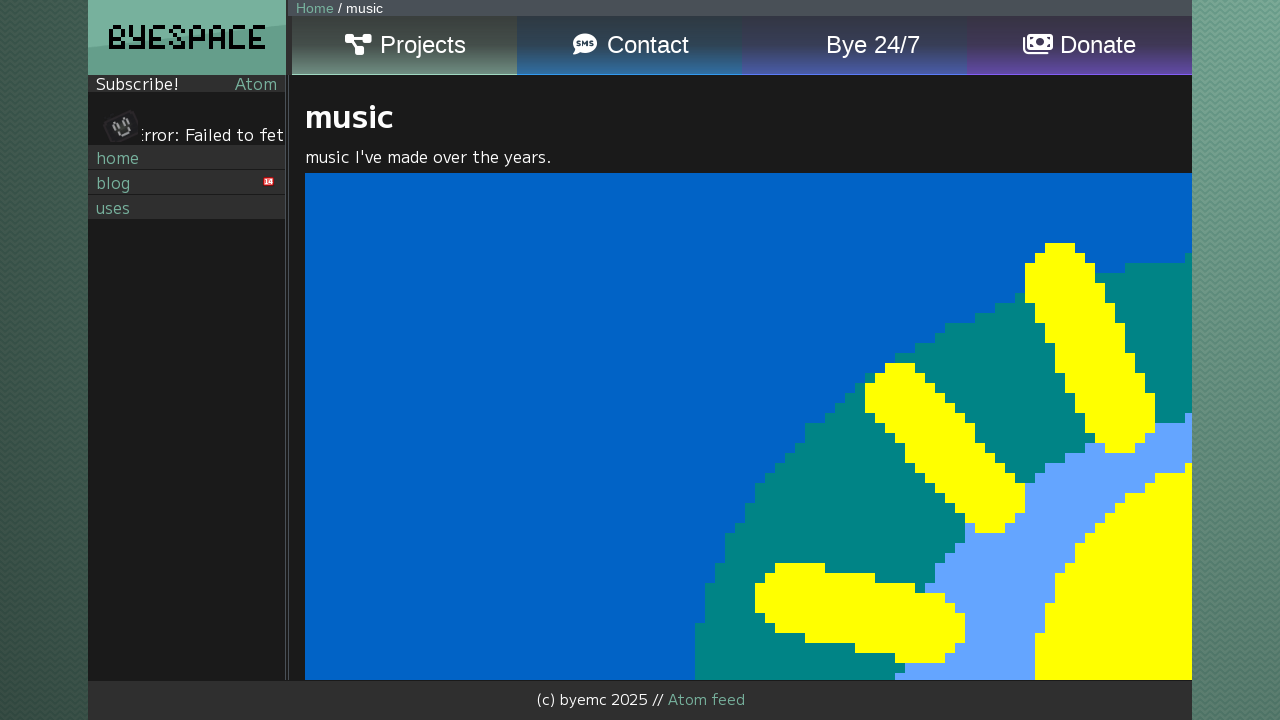

--- FILE ---
content_type: text/html; charset=utf-8
request_url: https://byemc.xyz/music/
body_size: 3610
content:
<!DOCTYPE html>
<html lang="en">
<head>
    <meta charset="UTF-8">
    <meta name="viewport" content="width=default-width, initial-scale=1.0">
    <title>music // byespace</title>

    <link rel="stylesheet" href="/assets/styles/main.css" media="screen">
    <link rel="stylesheet" href="/assets/styles/print.css" media="print">
    <link rel="shortcut icon" href="/favicon.svg" type="image/x-icon">

    <link rel="manifest" href="/manifest.json" />

    <script defer data-domain="byemc.xyz" src="https://analytics.byecorps.com/js/script.js"></script>
    <script>
        // https://stackoverflow.com/questions/14573223/set-cookie-and-get-cookie-with-javascript; modified
        function setCookie(name,value,date,domain) {
            var expires, domainS = "";
            if (date) {
                expires = "; expires=" + date.toUTCString();
            }
            if (domain) {
                domainS = "; domain=" + domain;
            }
            document.cookie = name + "=" + (value || "")  + expires + domainS + "; path=/";
        }
        function getCookie(name) {
            var nameEQ = name + "=";
            var ca = document.cookie.split(';');
            for(var i=0;i < ca.length;i++) {
                var c = ca[i];
                while (c.charAt(0)==' ') c = c.substring(1,c.length);
                if (c.indexOf(nameEQ) == 0) return c.substring(nameEQ.length,c.length);
            }
            return null;
        }
        function eraseCookie(name,domain) {
            var domainS = "";
            if (domain) {
                domainS = "; domain=" + domain;
            }
            console.debug(name +'=; Path=/' + domainS + '; Expires=Thu, 01 Jan 1970 00:00:01 GMT;');
            document.cookie = name +'=; Path=/' + domainS + '; Expires=Thu, 01 Jan 1970 00:00:01 GMT;';
        }
    </script>

    <!--[if lt IE 9]>
    <script src="/assets/scripts/html5shiv/html5shiv.min.js"></script>
    <![endif]-->

    <link rel="alternate" href="/feed.xml" type="application/atom+xml" title="byespace feed" />
    <link rel="canonical" href="https://byemc.xyz//music/" />

    <meta property="copyright" content="(c) ByeMC 2021-2025">
    <meta property="twitter:card" content="summary" />
    <meta property="twitter:site" content="https://byemc.xyz" />
    <meta property="og:url" content="https://byemc.xyz//music/" />
    <meta property="og:title" content="music" />
    <meta property="og:locale" content="en_IE" />
    <meta property="fediverse:creator" content="@bye@wetdry.world">
    

    

    <script type="module" defer>
        import BlipHandler from "/assets/js/blip/blip.js";
        import badges from "/assets/js/blip/badges.js";

        window.blipper = new BlipHandler(badges, {shareWith: "byemc.xyz"});
        window.badges = badges;
    </script>

    <script>
        // Globally available functions
        // in miliseconds

        var units = {
            year  : 24 * 60 * 60 * 1000 * 365,
            month : 24 * 60 * 60 * 1000 * 365/12,
            day   : 24 * 60 * 60 * 1000,
            hour  : 60 * 60 * 1000,
            minute: 60 * 1000,
            second: 1000
        }

        var rtf = new Intl.RelativeTimeFormat(undefined, { numeric: 'auto' })

        var getRelativeTime = function (d1, d2) {
            var elapsed = d1 - d2

            // "Math.abs" accounts for both "past" & "future" scenarios
            for (var u in units)
                if (Math.abs(elapsed) > units[u] || u === 'second')
                    return rtf.format(Math.round(elapsed/units[u]), u)
        }

    </script>

</head>
<body>
    <header>
    <button id="sidebar_opener" class="mobile-only" onclick="document.getElementById('sidebar').classList.toggle('shown')">Open sidebar</button>
    <div id="site-title">
        <a href="/"><img src="/assets/byespace-banner.png" alt="byespace" width="200" height="75" /></a>
    </div>
    <nav>
        <div id="breadcrumbs">
    
    <a href="/">Home</a>
    
    
    / music
    
    
</div>
        <ul id="headernav">
            <li class="header-nav-item">
                <a href="/projects" class="stretched-link"><i class="fa-fw fa-solid fa-diagram-project"></i> Projects</a>
            </li>
            <li class="header-nav-item">
                <a href="/contact" class="stretched-link"><i class="fa-fw fa-solid fa-comment-sms"></i> Contact</a>
            </li>
            <li class="header-nav-item">
                <a href="https://24-7.byemc.xyz" class="stretched-link"><i class="omg-icon fa-fw omg-byemc"></i> Bye 24/7</a>
            </li>
            <li class="header-nav-item">
                <a href="/donate" class="stretched-link"><i class="fa-solid fa-fw fa-money-bills"></i> Donate</a>
            </li>
        </ul>
    </nav>
</header>
    <div id="wrapper">
        <aside id="sidebar">
            <div class="contents">
                <div id="rss-cta" class="pad-properly">
                    <div class="links float-right">
                        <ul class="inline-list">
                            <li><a href="/feed.xml">Atom</a></li>
                        </ul>
                    </div>
                    <span>Subscribe!</span>
                </div>

                <div class="card" id="listenbrainz-card">
    <img
            src=""
            alt=""
            class="album-art"
            id="lb-art"
            height="48"
            width="48"
    />
    <div class="texts">
        <div class="fnt-subtitle marquee" id="lb-status">Please wait</div>
        <div class="fnt-bold marquee" id="lb-title"></div>
        <div class="marquee" id="lb-artist"></div>
    </div>

    <style>
        #listenbrainz-card {
            position: relative;
            padding-left: 54px;
            height: 52px;

            line-height: 0.8;

            font-size: 1em;
        }

        #listenbrainz-card .marquee {
            /*overflow-x: clip;*/
            /*overflow-y: visible;*/

            width: 142px;
            height: 16px;
        }

        #listenbrainz-card .album-art {
            background: url("/assets/img/byemanpeek.png") 100% 100%;
            background-size: cover;
            position: absolute;
            left: 2px;
            top: 2px;
        }

        #listenbrainz-card .texts {
            position: relative;
            top: 4px;
        }
    </style>

    <script async defer src="/assets/js/listenbrainz.js"></script>
    <script type="module">
        import Marquee from "/assets/js/marquee.js";

        new Marquee("lb-status");
        new Marquee("lb-title");
        new Marquee("lb-artist");

    </script>
</div>

                <nav>
  <ul id="nav-list" class="tree-view">
    
    
    
    <li class="nav-item ">
      <a href="/">
        <span class="label">home</span>
        
      </a>
    </li>
    
    
    
    <li class="nav-item ">
      <a href="/blog/">
        <span class="label">blog</span>
        
        <img id="nav-blog-badge" style="float: right;display:none" alt="">
        
      </a>
    </li>
    
    
    
    <li class="nav-item ">
      <a href="/uses/">
        <span class="label">uses</span>
        
      </a>
    </li>
    
  </ul>
</nav>





<script type="module">
  window.updatePostCounter = function () {
    const postCount = 14;
    // console.log(postCount)
    const navBlogBadge = document.getElementById('nav-blog-badge');

    if (postCount > localStorage.getItem('read')) {
      const delta = Math.max(postCount - localStorage.getItem('read'), 0);
      // console.log(delta)
      if (delta) {
        navBlogBadge.style.display = 'inline';
        // console.log(navBlogBadge)
        // console.log(`https://byecorps.b-cdn.net/global/icons/Fugue%20Icons/icons/notification-counter-${delta.toString().padStart(2, '0')}.png`)

        if (delta === 1) {
          navBlogBadge.src = `https://byecorps.b-cdn.net/global/icons/Fugue%20Icons/icons/notification-counter.png`
        }
        else if (20 >= delta && delta > 1) {
          console.log(`https://byecorps.b-cdn.net/global/icons/Fugue%20Icons/icons/notification-counter-${delta.toString().padStart(2, '0')}.png`)
          navBlogBadge.src = `https://byecorps.b-cdn.net/global/icons/Fugue%20Icons/icons/notification-counter-${delta.toString().padStart(2, '0')}.png`
        }
        else if (delta === 42) {
          navBlogBadge.src = `https://byecorps.b-cdn.net/global/icons/Fugue%20Icons/icons/notification-counter-42.png`
        }
        else if (delta > 20) {
          navBlogBadge.src = `https://byecorps.b-cdn.net/global/icons/Fugue%20Icons/icons/notification-counter-20-plus.png`
        }
      } else {
        navBlogBadge.style.display = 'none';
      }
    }
  }
  updatePostCounter();

  // Dynamically show nav items depending on if badges have been granted or not
  function buildNavItem(label, url, icon=null) {
    const navItem = document.createElement('li');
    navItem.className = "nav-item";
    if (location.href ===
            new URL(url, location.href).href) {
      navItem.classList.add('current');
    }

    const link = document.createElement('a');
    link.href = url;

    if (icon != null) {
      let iconImg = new Image();
      iconImg.src=icon
      link.appendChild(iconImg);
    }
    link.innerHTML+=" " + label;

    navItem.appendChild(link)

    return navItem;
  }

  if (blipper.amountGranted) {
    document.getElementById('nav-list').appendChild(buildNavItem("badges", "/badges/"))
  }
</script>
            </div>
        </aside>

        <main>
            <h1>music</h1>
<p>music I've made over the years.</p>

<div id="albums">

    <div class="album">
<!--        <a href="/music/sunny-day">-->
            <img src="/music/art/sunny-day.png" alt="sunny day" />
            <h3>sunny day</h3>
            <p class="subtitle">2023</p>
<!--        </a>-->
    </div>

    <div class="album">
<!--        <a href="/music/unfamiliar-menu">-->
            <img src="/music/art/unfamiliar-menu.png" alt="unfamiliar-menu" />
            <h3>unfamiliar-menu</h3>
            <p class="subtitle">2023</p>
<!--        </a>-->
    </div>

    <div class="album">
<!--        <a href="/music/challenge">-->
            <img src="/music/art/challenge.jpeg" alt="challenge" />
            <h3>challenge</h3>
            <p class="subtitle">2021</p>
<!--        </a>-->
    </div>

</div>


        </main>
    </div>

    <footer>
        <p>(c) byemc 2025 // <a href="/feed.xml">Atom feed</a></p>
    </footer>

    <div id="cursorpit"></div>

    <script>
        var timesToLocalise = document.getElementsByClassName('localise-me');

        for (var i = 0; i < timesToLocalise.length; i++) {
            var timeElem = timesToLocalise[i];
            if (timeElem.localName !== "time") continue;
            var date = new Date(timeElem.title);
            timeElem.innerText = getRelativeTime(date, new Date());
        }

        // External link warner
        var aTags = document.querySelectorAll("a");
        for (var i = 0; i < aTags.length; i++) {
            var tag = aTags[i];
            if (tag.parentNode.localName !== 'p') {
                // console.log(tag.parentNode)
                continue;
            }
            try {
                if (new URL(tag.href).hostname !== location.hostname) {
                    tag.className += " external";
                }
            } catch (e) {
                // console.error(e, tag);
            }
        }
    </script>
</body>
</html>

--- FILE ---
content_type: text/css; charset=utf-8
request_url: https://byemc.xyz/assets/styles/main.css
body_size: 2726
content:
@import url("/assets/fonts/m-plus-2/m-plus-2.css");
@import url("/assets/font-awesome/css/all.min.css");
@import url("/assets/styles/omg.lol-icons.css");
/**** OPEN COLOR ****/
.bg-byegreen {
  background: #77b19d;
  color: #fdfdfd;
}

.bg-secondary {
  background: #2f2f2f;
  color: #fdfdfd;
}

.bg-warning {
  background: #f03e3e;
  color: white;
}

html {
  font-family: "M PLUS 2", "M PLUS 1", Helvetica, Arial, sans-serif;
  line-height: 1.1;
}

a {
  color: #77b19d;
  text-decoration: none;
}
a:hover {
  text-decoration: underline;
}
a.external::after {
  height: 8px;
  width: 8px;
  margin-left: 0.25rem;
  vertical-align: middle;
  content: url("https://byecorps.b-cdn.net/global/icons/Fugue%20Icons/icons/external.png");
}

h1, h2, .as-h1, .as-h2 {
  margin: 0.2em 0 0.5em;
}

h1, .as-h1 {
  font-size: 32px;
}

h3 {
  margin: 0.25em 0 0.5em;
}

h4 {
  margin: 0.3em 0 0.5em;
}

h5, h6 {
  margin: 0.5em 0;
}

p {
  margin: 0.5em 0;
}

.fnt-byefont {
  font-family: ByeFont, monospace;
}

.fnt-comicsans {
  font-family: "Comic Sans MS", "Chalkboard SE", cursive;
}

.fnt-bold {
  font-weight: bold;
}

.fnt-subtitle {
  font-size: 0.8em;
  color: #adadad;
}

.marquee {
  overflow-x: hidden;
  overflow-y: hidden;
  white-space: nowrap;
  text-overflow: ellipsis;
  padding-right: 1ch;
}

/**** VARIABLES ****/
/**** ACTUAL CSS ****/
* {
  box-sizing: border-box;
}

body {
  margin: 0;
  height: 100vh;
  background: radial-gradient(circle at 100% 0, rgba(0, 0, 0, 0.11), rgba(0, 0, 0, 0.6)), url("/assets/img/bkg.png");
}

header {
  max-width: 1104px;
  margin: auto;
  padding-left: 200px;
  font-family: "FOT-RodinNTLG Pro", Helvetica, Arial, sans-serif;
  height: 75px;
  overflow-y: clip;
  background: #2f2f2f;
  color: #fdfdfd;
  position: relative;
}
header #breadcrumbs {
  background: #495057;
  padding: 0 1ch;
  height: 16px;
  line-height: 16px;
  font-size: 14px;
}
header #headernav {
  height: 59px;
  list-style: none;
  margin: 0;
  padding: 0;
  padding-left: 4px;
  display: flex;
}
header #headernav .header-nav-item {
  position: relative;
  border-bottom: 1px #a0d9c2 solid;
  display: inline-block;
  display: inline-flex;
  height: 100%;
  width: 175px;
  flex: 1;
  background: linear-gradient(to bottom, rgba(156, 206, 187, 0.1) 0%, rgba(156, 206, 187, 0.2) 50%, rgba(156, 206, 187, 0.6));
  align-items: center;
  justify-content: center;
  font-size: 24px;
  color: white;
}
header #headernav .header-nav-item a {
  color: inherit;
}
header #headernav .header-nav-item:hover {
  border-bottom: 3px #a0d9c2 solid;
}
header #headernav .header-nav-item:nth-of-type(2) {
  background: linear-gradient(to bottom, rgba(51, 154, 240, 0.1) 0%, rgba(51, 154, 240, 0.2) 50%, rgba(51, 154, 240, 0.6));
  border-bottom: 1px #339af0 solid;
}
header #headernav .header-nav-item:nth-of-type(2):hover {
  border-bottom: 3px #339af0 solid;
}
header #headernav .header-nav-item:nth-of-type(3) {
  background: linear-gradient(to bottom, rgba(92, 124, 250, 0.1) 0%, rgba(92, 124, 250, 0.2) 50%, rgba(92, 124, 250, 0.6));
  border-bottom: 1px #5c7cfa solid;
}
header #headernav .header-nav-item:nth-of-type(3):hover {
  border-bottom: 3px #5c7cfa solid;
}
header #headernav .header-nav-item:nth-of-type(4) {
  background: linear-gradient(to bottom, rgba(132, 94, 247, 0.1) 0%, rgba(132, 94, 247, 0.2) 50%, rgba(132, 94, 247, 0.6));
  border-bottom: 1px #845ef7 solid;
}
header #headernav .header-nav-item:nth-of-type(4):hover {
  border-bottom: 3px #845ef7 solid;
}
header #site-title {
  line-height: 0px;
  position: absolute;
  top: 0;
  left: 0;
}
header #site-title img {
  width: 198px;
  object-fit: cover;
}

#wrapper {
  display: block;
  height: calc(100vh - 115px);
  max-width: 1104px;
  position: relative;
  margin-left: auto;
  margin-right: auto;
}

aside {
  width: 200.5px;
  background: #1a1a1a;
  color: #fdfdfd;
  border-right: #495057 4px double;
  display: block;
  position: absolute;
  left: 0;
  top: 0;
  height: 100%;
}
aside .contents {
  position: sticky;
  top: 0;
}
aside .pad-properly {
  padding: 0 0.5em;
}

#rss-cta {
  background: #2f2f2f;
  margin: 0;
}

#profile-card {
  border-top: #fdfdfd dotted 1px;
  border-bottom: #fdfdfd dotted 1px;
  position: relative;
  padding-left: 52px;
  height: 72px;
  background: url("/assets/img/wallpapers/Windows XP.jpg");
  background-size: cover;
  background-position-y: 75%;
}
#profile-card #profile-texts {
  margin: auto;
  position: absolute;
  bottom: 0;
  left: 54px;
}
#profile-card #profile-name {
  font-weight: bold;
}
#profile-card #profile-avatar {
  position: absolute;
  left: -16px;
  top: 2.5px;
}

.links {
  white-space: none;
}
.links ul {
  margin: 0;
  padding-left: 0;
}
.links ul li {
  display: inline-block;
}

aside nav ul {
  padding: 0;
  margin: 0;
  line-height: 1;
}
aside nav ul li {
  margin-left: 0;
  list-style: none;
  border-top: #1a1a1a 1px solid;
  background: #2f2f2f;
  transition: background-color 0.1s ease-in-out;
}
aside nav ul li a {
  padding: 0.25em 0.5em;
  display: block;
}
aside nav ul li:hover {
  background: #495057;
}
aside nav ul li.current {
  font-weight: bold;
  background: #77b19d;
}
aside nav ul li.current a {
  color: #fdfdfd;
}

main {
  display: block;
  padding: 16px;
  height: 100%;
  background-color: #1a1a1a;
  color: #fdfdfd;
  padding-bottom: 5em;
  margin-left: 200.5px;
  max-width: 904px;
  overflow-y: auto;
}

footer {
  font-size: 0.9em;
  font-family: "M PLUS 2", "M PLUS 1", Helvetica, Arial, sans-serif;
  background: #2f2f2f;
  color: #fdfdfd;
  padding: 0.2em;
  border-top: #1a1a1a 1px solid;
  text-align: center;
  margin-top: auto;
  height: 40px;
  max-width: 1104px;
  width: 100%;
  margin: auto;
  grid-area: footer;
}

.mobile-only {
  display: none;
}

@media screen and (max-width: 800px) {
  header {
    margin: unset;
    overflow-x: auto;
    width: 100vw;
    display: flex;
  }
  aside {
    display: none;
    height: 100%;
    position: fixed;
    z-index: 1;
    top: 0;
    left: 0;
  }
  aside.shown {
    display: block;
    width: calc(100vw - 256px);
    min-width: 200px;
  }
  aside nav #nav-list .nav-item a {
    padding: 1em;
  }
  aside nav #nav-list .nav-item a #nav-blog-badge {
    width: 32px;
    height: 32px;
    transform: translateY(-25%);
    image-rendering: pixelated;
  }
  aside #wrapper {
    padding: 0;
    max-width: unset;
    width: 100%;
  }
  body {
    height: 100%;
    width: 100vw;
    overflow-x: clip;
    display: flex;
    flex-direction: column;
  }
  #wrapper {
    height: 100%;
  }
  main {
    margin-left: 0;
    width: 100vw;
    transition: margin-left 0.2s ease-in-out;
  }
  .mobile-only {
    display: block;
  }
}
table {
  width: 100%;
}

.float-right {
  float: right;
}

.flex {
  display: flex;
  flex-wrap: wrap;
  gap: 0.5em;
}
.flex > * {
  flex: 1;
}

.flex-grow {
  flex-grow: 1;
}

.flex-shrink {
  flex-shrink: 1;
}

.mb-8 {
  margin-bottom: 8px;
}

table.fluid {
  width: 100%;
}
table.fluid td {
  text-align: center;
}

.reallybigspacer {
  height: 100vh;
  width: 10px;
  display: block;
}

.stretched-link::after {
  position: absolute;
  top: 0;
  right: 0;
  bottom: 0;
  left: 0;
  z-index: 1;
  content: "";
}

#blip-container {
  position: fixed;
  bottom: 0;
  right: 0;
  font-family: "IBM Plex Sans", sans-serif;
  background: #1a1a1a;
  background: url("/assets/img/byemanpeek.png"), radial-gradient(circle at 90%, rgb(40, 40, 40) 10%, rgb(26, 26, 26) 100%);
  background-repeat: no-repeat;
  background-position: bottom right;
  box-sizing: content-box;
}
#blip-container * {
  box-sizing: content-box;
}
#blip-container .blip-notification {
  height: 64px;
  display: flex;
  gap: 8px;
  padding: 8px;
  width: 250px;
  color: white;
}
#blip-container .blip-notification .blip-image {
  height: 64px;
  width: 64px;
  object-fit: cover;
}
#blip-container .blip-notification .blip-texts {
  display: inline-block;
  align-content: center;
}
#blip-container .blip-notification .blip-texts > span {
  display: block;
}
#blip-container .blip-notification .blip-texts .blip-subtitle {
  font-size: 12px;
}
#blip-container .blip-notification .blip-texts .blip-title {
  font-size: 18px;
}

#badges {
  box-sizing: content-box;
}
#badges * {
  box-sizing: content-box;
}
#badges .badge {
  height: 64px;
  display: flex;
  gap: 8px;
  padding: 8px;
  color: white;
}
#badges .badge .blip-image {
  height: 64px;
  width: 64px;
  object-fit: cover;
}
#badges .badge .blip-texts {
  display: inline-block;
  align-content: center;
}
#badges .badge .blip-texts > span {
  display: block;
}
#badges .badge .blip-texts .blip-subtitle {
  font-size: 12px;
}
#badges .badge .blip-texts .blip-title {
  font-size: 18px;
}

#windower_container {
  position: absolute;
  top: 0;
  left: 0;
  width: 100vw;
  height: 100vh;
  font-family: "Tahoma", system-ui, sans-serif;
  font-size: 8pt;
}
#windower_container * {
  box-sizing: border-box;
}

.windower-window {
  position: absolute;
  outline: solid 1pt;
  overflow: auto;
  width: fit-content;
  height: fit-content;
  background: #d4d0c8;
}
.windower-window > .windower-body {
  max-width: var(--max-width, unset);
  max-height: var(--max-height, unset);
  min-width: var(--min-width, unset);
  min-height: var(--min-height, unset);
}

.windower-titlebar {
  display: flex;
  background: linear-gradient(to right, #467967, #77b19d);
  color: white;
  height: 18px;
  font-size: 8pt;
  line-height: 18px;
  padding: 0 2px;
  font-weight: bold;
}
.windower-titlebar .titlebar-title {
  flex: 1;
}
.windower-titlebar .titlebar-controls {
  display: flex;
  align-items: center;
}
.windower-titlebar .titlebar-controls button {
  all: unset;
  box-sizing: border-box;
  background: url("/assets/js/windower/assets/caption-buttons.png");
  background-position: 0 0;
  aspect-ratio: 1;
  width: 16px;
  height: 14px;
  position: relative;
  image-rendering: pixelated;
}
.windower-titlebar .titlebar-controls button::after {
  content: "";
  width: 16px;
  height: 14px;
  position: absolute;
  background-position: 32px 0;
  background-repeat: no-repeat;
  top: 0;
  left: 0;
}
.windower-titlebar .titlebar-controls button:active {
  background-position: -16px 0;
}
.windower-titlebar .titlebar-controls button:active::after {
  top: 1px;
  left: 1px;
}
.windower-titlebar .titlebar-controls button[aria-label=Close] {
  margin-left: 2px;
}
.windower-titlebar .titlebar-controls button[aria-label=Close]::after {
  background: url("/assets/js/windower/assets/caption-buttons.png");
  background-position: -32px 0px;
}
.windower-titlebar .titlebar-controls button[aria-label=Maximise]::after {
  background: url("/assets/js/windower/assets/caption-buttons.png");
  background-position: 0px 14px;
}
.windower-titlebar .titlebar-controls button[aria-label=Minimise]::after {
  background: url("/assets/js/windower/assets/caption-buttons.png");
  background-position: -16px 14px;
}
.windower-titlebar .titlebar-controls button[aria-label=Help]::after {
  background: url("/assets/js/windower/assets/caption-buttons.png");
  background-position: -32px 14px;
}

.windower-body {
  background: white;
  color: black;
  resize: both;
  overflow: auto;
  display: flex;
  margin: 1px;
}
.windower-body.dialog {
  background: #d4d0c8;
}
[resizable=no] .windower-body {
  resize: none;
}
.windower-body > .windower-content {
  flex: 1;
}
.windower-body a {
  color: darkblue;
}

/*# sourceMappingURL=main.css.map */

--- FILE ---
content_type: text/css; charset=utf-8
request_url: https://byemc.xyz/assets/fonts/m-plus-2/m-plus-2.css
body_size: -79
content:
/* m-plus-2-thin */
@font-face {
	font-family: "M PLUS 2";
	font-style: normal;
	font-weight: 100 900;
	font-stretch: 100%;
	src: local("M PLUS 2"), local("M PLUS 2 Thin"), local("MPLUS2-Thin"), url(m-plus-2.woff2) format("woff2"), url(m-plus-2.woff) format("woff");
	font-display: auto;
}



--- FILE ---
content_type: text/css; charset=utf-8
request_url: https://byemc.xyz/assets/styles/omg.lol-icons.css
body_size: 52
content:
/* omg.lol Icon Type */

@import url('https://cdn.cache.lol/profiles/icons/omg.lol-glyphs.css');

@font-face {
	font-family: 'omg.lol Icons';
	font-style: normal;
	font-weight: 900;
	font-display: block;
	src: url('https://cdn.cache.lol/profiles/icons/omg.lol-icons.woff2') format('woff2');
}

.omg-icon {
	font-family: 'omg.lol Icons';
	font-weight: 900;
	-moz-osx-font-smoothing: grayscale;
	-webkit-font-smoothing: antialiased;
	display: inline-block;
	font-style: normal;
	font-variant: normal;
	line-height: 1;
	text-rendering: auto;
}

:root, :host {
	--omg-font-regular: normal 900 1em/1 'omg.lol Icons';
}

--- FILE ---
content_type: text/css; charset=utf-8
request_url: https://byemc.xyz/assets/styles/print.css
body_size: 2074
content:
@import url("/assets/fonts/m-plus-2/m-plus-2.css");
@import url("/assets/font-awesome/css/all.min.css");
@import url("/assets/styles/omg.lol-icons.css");
/**** OPEN COLOR ****/
.bg-byegreen {
  background: #77b19d;
  color: #fdfdfd;
}

.bg-secondary {
  background: #2f2f2f;
  color: #fdfdfd;
}

.bg-warning {
  background: #f03e3e;
  color: white;
}

html {
  font-family: "M PLUS 2", "M PLUS 1", Helvetica, Arial, sans-serif;
  line-height: 1.1;
}

a {
  color: #77b19d;
  text-decoration: none;
}
a:hover {
  text-decoration: underline;
}
a.external::after {
  height: 8px;
  width: 8px;
  margin-left: 0.25rem;
  vertical-align: middle;
  content: url("https://byecorps.b-cdn.net/global/icons/Fugue%20Icons/icons/external.png");
}

h1, h2, .as-h1, .as-h2 {
  margin: 0.2em 0 0.5em;
}

h1, .as-h1 {
  font-size: 32px;
}

h3 {
  margin: 0.25em 0 0.5em;
}

h4 {
  margin: 0.3em 0 0.5em;
}

h5, h6 {
  margin: 0.5em 0;
}

p {
  margin: 0.5em 0;
}

.fnt-byefont {
  font-family: ByeFont, monospace;
}

.fnt-comicsans {
  font-family: "Comic Sans MS", "Chalkboard SE", cursive;
}

.fnt-bold {
  font-weight: bold;
}

.fnt-subtitle {
  font-size: 0.8em;
  color: #adadad;
}

.marquee {
  overflow-x: hidden;
  overflow-y: hidden;
  white-space: nowrap;
  text-overflow: ellipsis;
  padding-right: 1ch;
}

/**** VARIABLES ****/
/**** ACTUAL CSS ****/
* {
  box-sizing: border-box;
}

body {
  margin: 0;
  height: 100vh;
  background: radial-gradient(circle at 100% 0, rgba(0, 0, 0, 0.11), rgba(0, 0, 0, 0.6)), url("/assets/img/bkg.png");
}

header {
  max-width: 1104px;
  margin: auto;
  padding-left: 200px;
  font-family: "FOT-RodinNTLG Pro", Helvetica, Arial, sans-serif;
  height: 75px;
  overflow-y: clip;
  background: #2f2f2f;
  color: #fdfdfd;
  position: relative;
}
header #breadcrumbs {
  background: #495057;
  padding: 0 1ch;
  height: 16px;
  line-height: 16px;
  font-size: 14px;
}
header #headernav {
  height: 59px;
  list-style: none;
  margin: 0;
  padding: 0;
  padding-left: 4px;
  display: flex;
}
header #headernav .header-nav-item {
  position: relative;
  border-bottom: 1px #a0d9c2 solid;
  display: inline-block;
  display: inline-flex;
  height: 100%;
  width: 175px;
  flex: 1;
  background: linear-gradient(to bottom, rgba(156, 206, 187, 0.1) 0%, rgba(156, 206, 187, 0.2) 50%, rgba(156, 206, 187, 0.6));
  align-items: center;
  justify-content: center;
  font-size: 24px;
  color: white;
}
header #headernav .header-nav-item a {
  color: inherit;
}
header #headernav .header-nav-item:hover {
  border-bottom: 3px #a0d9c2 solid;
}
header #headernav .header-nav-item:nth-of-type(2) {
  background: linear-gradient(to bottom, rgba(51, 154, 240, 0.1) 0%, rgba(51, 154, 240, 0.2) 50%, rgba(51, 154, 240, 0.6));
  border-bottom: 1px #339af0 solid;
}
header #headernav .header-nav-item:nth-of-type(2):hover {
  border-bottom: 3px #339af0 solid;
}
header #headernav .header-nav-item:nth-of-type(3) {
  background: linear-gradient(to bottom, rgba(92, 124, 250, 0.1) 0%, rgba(92, 124, 250, 0.2) 50%, rgba(92, 124, 250, 0.6));
  border-bottom: 1px #5c7cfa solid;
}
header #headernav .header-nav-item:nth-of-type(3):hover {
  border-bottom: 3px #5c7cfa solid;
}
header #headernav .header-nav-item:nth-of-type(4) {
  background: linear-gradient(to bottom, rgba(132, 94, 247, 0.1) 0%, rgba(132, 94, 247, 0.2) 50%, rgba(132, 94, 247, 0.6));
  border-bottom: 1px #845ef7 solid;
}
header #headernav .header-nav-item:nth-of-type(4):hover {
  border-bottom: 3px #845ef7 solid;
}
header #site-title {
  line-height: 0px;
  position: absolute;
  top: 0;
  left: 0;
}
header #site-title img {
  width: 198px;
  object-fit: cover;
}

#wrapper {
  display: block;
  height: calc(100vh - 115px);
  max-width: 1104px;
  position: relative;
  margin-left: auto;
  margin-right: auto;
}

aside {
  width: 200.5px;
  background: #1a1a1a;
  color: #fdfdfd;
  border-right: #495057 4px double;
  display: block;
  position: absolute;
  left: 0;
  top: 0;
  height: 100%;
}
aside .contents {
  position: sticky;
  top: 0;
}
aside .pad-properly {
  padding: 0 0.5em;
}

#rss-cta {
  background: #2f2f2f;
  margin: 0;
}

#profile-card {
  border-top: #fdfdfd dotted 1px;
  border-bottom: #fdfdfd dotted 1px;
  position: relative;
  padding-left: 52px;
  height: 72px;
  background: url("/assets/img/wallpapers/Windows XP.jpg");
  background-size: cover;
  background-position-y: 75%;
}
#profile-card #profile-texts {
  margin: auto;
  position: absolute;
  bottom: 0;
  left: 54px;
}
#profile-card #profile-name {
  font-weight: bold;
}
#profile-card #profile-avatar {
  position: absolute;
  left: -16px;
  top: 2.5px;
}

.links {
  white-space: none;
}
.links ul {
  margin: 0;
  padding-left: 0;
}
.links ul li {
  display: inline-block;
}

aside nav ul {
  padding: 0;
  margin: 0;
  line-height: 1;
}
aside nav ul li {
  margin-left: 0;
  list-style: none;
  border-top: #1a1a1a 1px solid;
  background: #2f2f2f;
  transition: background-color 0.1s ease-in-out;
}
aside nav ul li a {
  padding: 0.25em 0.5em;
  display: block;
}
aside nav ul li:hover {
  background: #495057;
}
aside nav ul li.current {
  font-weight: bold;
  background: #77b19d;
}
aside nav ul li.current a {
  color: #fdfdfd;
}

main {
  display: block;
  padding: 16px;
  height: 100%;
  background-color: #1a1a1a;
  color: #fdfdfd;
  padding-bottom: 5em;
  margin-left: 200.5px;
  max-width: 904px;
  overflow-y: auto;
}

footer {
  font-size: 0.9em;
  font-family: "M PLUS 2", "M PLUS 1", Helvetica, Arial, sans-serif;
  background: #2f2f2f;
  color: #fdfdfd;
  padding: 0.2em;
  border-top: #1a1a1a 1px solid;
  text-align: center;
  margin-top: auto;
  height: 40px;
  max-width: 1104px;
  width: 100%;
  margin: auto;
  grid-area: footer;
}

.mobile-only {
  display: none;
}

@media screen and (max-width: 800px) {
  header {
    margin: unset;
    overflow-x: auto;
    width: 100vw;
    display: flex;
  }
  aside {
    display: none;
    height: 100%;
    position: fixed;
    z-index: 1;
    top: 0;
    left: 0;
  }
  aside.shown {
    display: block;
    width: calc(100vw - 256px);
    min-width: 200px;
  }
  aside nav #nav-list .nav-item a {
    padding: 1em;
  }
  aside nav #nav-list .nav-item a #nav-blog-badge {
    width: 32px;
    height: 32px;
    transform: translateY(-25%);
    image-rendering: pixelated;
  }
  aside #wrapper {
    padding: 0;
    max-width: unset;
    width: 100%;
  }
  body {
    height: 100%;
    width: 100vw;
    overflow-x: clip;
    display: flex;
    flex-direction: column;
  }
  #wrapper {
    height: 100%;
  }
  main {
    margin-left: 0;
    width: 100vw;
    transition: margin-left 0.2s ease-in-out;
  }
  .mobile-only {
    display: block;
  }
}
table {
  width: 100%;
}

.float-right {
  float: right;
}

.flex {
  display: flex;
  flex-wrap: wrap;
  gap: 0.5em;
}
.flex > * {
  flex: 1;
}

.flex-grow {
  flex-grow: 1;
}

.flex-shrink {
  flex-shrink: 1;
}

.mb-8 {
  margin-bottom: 8px;
}

table.fluid {
  width: 100%;
}
table.fluid td {
  text-align: center;
}

.reallybigspacer {
  height: 100vh;
  width: 10px;
  display: block;
}

.stretched-link::after {
  position: absolute;
  top: 0;
  right: 0;
  bottom: 0;
  left: 0;
  z-index: 1;
  content: "";
}

#sidebar {
  display: none;
}

header {
  display: block;
}
header .logo {
  color: black;
}
header nav {
  display: none;
}

ul, ol {
  list-style: none;
}
ul li, ol li {
  margin-bottom: 0.25rem;
  margin-top: 0.25rem;
  margin-left: 0;
}

ul li::before {
  content: "- ";
}

footer {
  display: block;
}
footer span {
  display: block;
}
footer .links {
  display: none;
}

/*# sourceMappingURL=print.css.map */

--- FILE ---
content_type: text/javascript; charset=utf-8
request_url: https://byemc.xyz/assets/js/blip/badges.js
body_size: 360
content:
const badges = {
    patient: {
        title: "Patient.",
        image: "/assets/img/badges/Sun_Supernova2.webp"
    },
    destroyer: {
        title: "the destroyer of worlds.",
        image: "data:"
    },
    an_deireadh: {
        title: "An Deireadh",
        vanity: "Faigheann tú suaitheantas!",
        image: "data:"
    },
    stalker: {
        title: "Stalker",
        description: "Checked in on Bye using Bye 24/7",
        image: "https://byemc.xyz/assets/img/badges/terrified.png"
    },
    countdown: {
        title: "...you really did break it",
        image: "/assets/img/badges/uhhh.png"
    },
    404: {
        title: "You broke it.",
        vanity: "Well done",
        image: "https://byemc.xyz/assets/img/variants/6q0YsI8m_400x400.jpg"
    },
    eminem: {
        title: "Now this looks like a job for me...",
        image: "/assets/img/badges/sddefault.jpg"
    },
    visitedBadges: {
        title: "visited the badges page lol",
        image: "/assets/img/badges/badgespage.jpg"
    },
    varieties: {
        title: "Varieties",
        image: "https://niko.omg.lol/img/recursion.png"
    },
    blank: {
        image: "data:"
    },
    obsessed: {
        title: "Obsessed",
        vanity: "Are you stalking me?",
        image: "/assets/byeman-emoji.png"
    },
    h4x0r: {
        title: "H4X0R"
    }
}

export default badges;


--- FILE ---
content_type: text/javascript; charset=utf-8
request_url: https://byemc.xyz/assets/js/listenbrainz.js
body_size: 1089
content:

function saveCoverArtInCache(mbid, url) {
    var lStorageKey = `listenbrainz-coverart-cache-${mbid}`;
    var expiry = Number(new Date()) + 1209600000; // 2 weeks i think
    if (url === "about:blank") {
        expiry = Number(new Date()) + 86400000 // 24 hours i think
    }
    var payload = {
        expiry,
        url,
        mbid
    }
    localStorage.setItem(lStorageKey, JSON.stringify(payload));
}

async function getCoverArt(data) {
    console.debug(data)
    var firstReleaseMbid = data.payload.listens[0].track_metadata.additional_info.release_mbid;
    var lStorageKey = `listenbrainz-coverart-cache-${firstReleaseMbid}`;
    if (localStorage.getItem(lStorageKey)) {
        var lsData = JSON.parse(localStorage.getItem(lStorageKey));
        if (lsData.expiry >= Number(new Date())) {
            return lsData.url;
        }
        localStorage.removeItem(lStorageKey);
    }
    var req = await fetch("https://coverartarchive.org/release/"
        + data.payload.listens[0].track_metadata.additional_info.release_mbid);
    try {
        var firstImageLoadAttemptRequest = await req.json();
        for (const image of firstImageLoadAttemptRequest.images) {
            if (image.approved && image.front) {
                saveCoverArtInCache(firstReleaseMbid, image.thumbnails["250"])
                return image.thumbnails["250"];
            }
        }
    } catch (e) {
        console.log("No release data found.")
    }


    // Get release group information and pull from there.
    var secondReq = await fetch(`https://musicbrainz.org/ws/2/release/${firstReleaseMbid}?inc=release-groups&fmt=json`);
    try {
        var secondData = await secondReq.json();

        if (secondData["release-group"]) {
            var releaseGroupId = secondData["release-group"].id;

            var coverReq = await fetch("https://coverartarchive.org/release-group/"
                + releaseGroupId);
            var coverData = await coverReq.json();
            for (const image of coverData.images) {
                if (image.approved && image.front) {
                    saveCoverArtInCache(firstReleaseMbid, image.thumbnails["250"])
                    return image.thumbnails["250"];
                }
            }
        }
    } catch (e) {
        console.log("No release group info found.")
    }

    // no cover art, save in cache for a shorter amount of time.
    saveCoverArtInCache(firstReleaseMbid, "about:blank");
    return "about:blank";
}

async function dealWithLBData(data) {
    if (data.payload.playing_now) {
        document.getElementById("lb-status").innerHTML = "<i class='omg-icon fa-fw omg-musicbrainz'></i> Listening to";
    } else {
        document.getElementById("lb-status").innerHTML = "<i class='omg-icon fa-fw omg-musicbrainz'></i> Recently listened to";
    }

    var coverArt = await getCoverArt(data);

    document.getElementById("lb-title").innerText = data.payload.listens[0].track_metadata.track_name;
    document.getElementById("lb-artist").innerText = data.payload.listens[0].track_metadata.artist_name;
    document.getElementById("lb-art").src = coverArt;
}

function updateListenBrainz() {
    fetch("https://api.listenbrainz.org/1/user/byemc/playing-now")
        .then(function (data) {
            return data.json();
        }).then(dealWithLBData)
        .catch(function (e) {
            console.error(e);

            fetch("https://api.listenbrainz.org/1/user/byemc/listens")
                .then(function (data) {
                    return data.json();
                }).then(dealWithLBData)
                .catch(function (e) {
                    document.getElementById("lb-status").innerText = "";
                    document.getElementById("lb-title").innerText = "";
                    document.getElementById("lb-artist").innerText = e.toString();

                    console.error(e);
                })
        })
}

if (typeof fetch != 'function') {
    document.getElementById("lb-status").innerText = "";
    document.getElementById("lb-title").innerText = "Can't fetch songs :(";
    document.getElementById("lb-artist").innerText = "Browser doesn't support the Fetch API";
    console.error("Browser doesn't support fetch. Can't continue (ListenBrainz)")
} else {
    var listenbrainz = setInterval(updateListenBrainz, 15000);
    updateListenBrainz();
}

--- FILE ---
content_type: text/javascript; charset=utf-8
request_url: https://byemc.xyz/assets/js/marquee.js
body_size: 451
content:

// Marquee.js
// (c) byemc.xyz 2025
// v 1.1.1
// --------------------------------
// contact: Bye <marquee@byemc.xyz>

class SwitchEvent extends CustomEvent {
    constructor(direction) {
        super("switch");
        this.direction = direction
    }
}

class Marquee extends EventTarget {
    constructor(element = "") {
        super();

        if (typeof element === "string" || element instanceof String) element = document.getElementById(element);
        this.element = element;
        this.element.style.textOverflow = "clip";

        this.direction = -1;
        this.animating = true;
        this.speed = 15;
        this.position = 1000 * this.speed;
        this.lastStep = performance.now();
        this.dwellTime = 4000;
        this.idleTime = 0;
        this.stepInterval = setInterval(_=>{this.step()}, 10);

        this.reset();
    }

    reset() {
        this.position = 0;
        this.direction = 1;
        this.idleTime = 0;
    }

    step() {
        if (!this.animating) return;


        if (this.idleTime >= this.dwellTime) {
            this.dispatchEvent(new SwitchEvent(this.direction));
            this.position = this.element.scrollLeft;
            this.direction *= -1;
            this.idleTime = 0;
        }

        const currentStep = performance.now();
        const startPos = this.element.scrollLeft;

        this.position += (this.speed * ((currentStep - this.lastStep) / 1000)) * this.direction
        this.position = Math.max(
            Math.min(
            this.position,
            this.element.scrollWidth),
            0);

        this.element.scrollLeft = this.position;

        if (Math.abs(startPos - this.element.scrollLeft) <= 0.1) {
            this.idleTime += currentStep - this.lastStep;
        } else {
            this.idleTime = 0;
        }

        this.lastStep = currentStep;
    }
}

export default Marquee;


--- FILE ---
content_type: text/javascript; charset=utf-8
request_url: https://byemc.xyz/assets/js/blip/blip.js
body_size: 2319
content:

// https://stackoverflow.com/questions/14573223/set-cookie-and-get-cookie-with-javascript; modified
function setCookie(name,value,date,domain) {
    var expires, domainS = "";
    if (date) {
        expires = "; expires=" + date.toUTCString();
    }
    if (domain) {
        domainS = "; domain=" + domain;
    }
    document.cookie = name + "=" + (value || "")  + expires + domainS + "; path=/";
}
function getCookie(name) {
    var nameEQ = name + "=";
    var ca = document.cookie.split(';');
    for(var i=0;i < ca.length;i++) {
        var c = ca[i];
        while (c.charAt(0)==' ') c = c.substring(1,c.length);
        if (c.indexOf(nameEQ) == 0) return c.substring(nameEQ.length,c.length);
    }
    return null;
}
function eraseCookie(name,domain) {
    var domainS = "";
    if (domain) {
        domainS = " domain=" + domain;
    }
    console.debug(name +'=;' + domainS + '; Path=/; Expires=Thu, 01 Jan 1970 00:00:01 GMT;');
    document.cookie = name +'=;' + domainS + '; Path=/; Expires=Thu, 01 Jan 1970 00:00:01 GMT;';
}

class Blip {
    constructor(title="", image="https://id.byecorps.com/assets/default.png", vanity="Badge unlocked!", sfx="") {
        this.title = title;
        this.image = image;
        this.vanity = vanity ?? "Badge unlocked!";
        this.sfx = new Audio(sfx || '/blipsfx.mp3');
        this.sfx.load();
        this.sfx.volume = 0.4;

        this.element = this.htmlElement();
    }

    htmlElement() {
        const notification = document.createElement("div");
        notification.className = "blip-notification";

        const imageE = new Image();
        imageE.src = this.image;
        imageE.className = "blip-image";
        notification.append(imageE)

        const texts = document.createElement("div");
        texts.className = "blip-texts"
        notification.append(texts);

        const subtitle = document.createElement("span");
        subtitle.className = "blip-subtitle";
        subtitle.innerText = this.vanity ?? "Badge unlocked!";
        texts.append(subtitle);

        const titleE = document.createElement("span");
        titleE.className = "blip-title";
        titleE.innerText = this.title;
        texts.append(titleE);

        return notification;
    }

    playSound() {
        this.sfx.currentTime = 0;
        this.sfx.play().then(r => {});
    }

    async animateIn(time=150) {
        const keyframes = [
            { marginBottom: "-80px" },
            { marginBottom: "0"}
        ];
        const timings = {
            duration: time,
            easing: "ease-in-out",
            iterations: 1
        }

        this.element.animate(keyframes, timings);
        this.playSound();

        return true;
    }

    async animateOut(time=150) {
        const keyframes = [
            { marginBottom: "0" },
            { marginBottom: "-80px", opacity: 0}
        ];
        const timings = {
            duration: time,
            easing: "ease-in-out",
            iterations: 1
        }

        this.element.animate(keyframes, timings);

        return time;
    }
}

class BlipContainer {
    constructor() {
        this.blips = [];
        this.element = document.createElement("div");
        this.element.id = "blip-container"
    }

    addBlipNotification(blip=new Blip()) {
        this.blips.push(blip);
        this.element.append(blip.element);
        const blipIn = blip.animateIn();
        blipIn.then(_=> {
            setTimeout(_=>{this.removeBlipNotification(blip)}, 5000);
        })
    }

    removeBlipNotification(blip) {
        this.blips.splice(this.blips.indexOf(blip), 1);
        const blipOut = blip.animateOut();
        blipOut.then(timeout=> {
            setTimeout(_=> {
                this.element.removeChild(blip.element);
            }, timeout);
        });
    }
}

class BlipHandler {
    constructor(blips, options = {
        blipContainer: new BlipContainer(),
        localStoragePrefix: "blip_",
        sfx: "/assets/sounds/blipsfx.mp3",
        shareWith: null
    }) {
        this.blips = blips;
        this.blipContainer = options.blipContainer ?? new BlipContainer();
        // Place blip container in the document body
        document.body.append(this.blipContainer.element);

        this.sfx = options.sfx ?? "/assets/sounds/blipsfx.mp3";

        this.localStoragePrefix = options.localStoragePrefix ?? "blip_";
        this.allowedToShare = !!(options.shareWith ?? false);
        this.shareWith = options.shareWith ?? "";

        if (this.allowedToShare) {
            this.syncBadgesWithCookies();
            try {
                var nukedOrigins = JSON.parse(getCookie("blip_NUKECOOKIES"));
                if (!nukedOrigins.includes(location.origin)) {
                    document.log("[BLIP > NUKER] This origin doesn't need nuking.")
                    throw new Error();
                }
                this.nukeSyncedCookies();
            } catch {
            }
        }
    }

    /**
     * @deprecated
     * @returns {number}
     */
    get amountGranted() {
        // DEPRECATED: get the length of this.granted!!!

        return this.granted.length;
    }

    get granted() {
        let out = [];
        for (let badge of Object.keys(this.blips)) {
            if (this.isBadgeGranted(badge)) {
                out.push(badge);
            }
        }
        return out;
    }

    convertBlipObjectToBlipClass(blip) {
        return new Blip(blip.title, blip.image, blip.vanity, this.sfx);
    }

    showBlipNotification(blipObject=new Blip()) {
        this.blipContainer.addBlipNotification(blipObject);
    }

    isBadgeGranted(badgeId="") {
        const blip = this.blips[badgeId];
        return localStorage.getItem(`${this.localStoragePrefix}${badgeId}`);
    }

    grantBadge(badgeId="", fake=false, silent=false) {
        const blip = this.blips[badgeId];
        const blipObject = this.convertBlipObjectToBlipClass(blip);

        if (!localStorage.getItem(`${this.localStoragePrefix}${badgeId}`) || fake) {
            if (!silent) this.showBlipNotification(blipObject);
            if (!fake) localStorage.setItem(`${this.localStoragePrefix}${badgeId}`, "1");
        } else {
            throw Error("Badge already granted");
        }

        if (this.allowedToShare) this.syncBadgesWithCookies();
    }

    nukeSyncedCookies() {
        return;

        // Will erase every record of synced cookies and tell other instances to do the same. If this instance hasn't nuked itself, it should do so.
        document.log("[BLIP > NUKER] nuking cookies...")

        var nukedOrigins = [];
        try {
            nukedOrigins = JSON.parse(getCookie("blip_NUKECOOKIES"));
            console.debug(nukedOrigins);
            if (!nukedOrigins.includes(location.origin)) {
                document.log("[BLIP > NUKER] This origin doesn't need nuking.")
                return;
            }
            nukedOrigins.splice(nukedOrigins.indexOf(location.origin), 1);
            document.log("[BLIP > NUKER] Removed this origin from nuking.", nukedOrigins)
        } catch {
        }

        setCookie("blip_NUKECOOKIES", JSON.stringify(nukedOrigins), new Date(new Date().getFullYear() + 10, 0, 0), this.shareWith);
        eraseCookie("blip_globalBadges", this.shareWith);
        for (let blip of Object.keys(this.blips)) {
            localStorage.removeItem(this.localStoragePrefix + blip);
        }

        document.log("[BLIP > NUKER] Badges nuked.", this.granted, getCookie("blip_NUKECOOKIES"), getCookie("blip_NUKECOOKIES"))
    }

    syncBadgesWithCookies() {
        const cookieName = "blip_globalBadges";
        var rawCookie = "";
        console.log("[BLIP > SYNC] Attempting to sync badges...");
        try {
            rawCookie = getCookie(cookieName)
            const cookie = JSON.parse(rawCookie);

            console.log("[BLIP > SYNC] Importing badges...")
            for (const badge of cookie) {
                console.log(`\t[ > IMPORT] Importing ${badge}`);
                try {
                    this.grantBadge(badge, false, true);
                } catch (e) {
                    console.log("\t\t(already granted, skipping...)");
                }
            }
        } catch (e) {
            console.log("[BLIP > SYNC] No badges to import.", e, rawCookie);
        }

        // Will update global cookie state
        setCookie(cookieName, JSON.stringify(this.granted), new Date(new Date().getFullYear() + 10, 0, 0), this.shareWith);
    }
}

export default BlipHandler;
